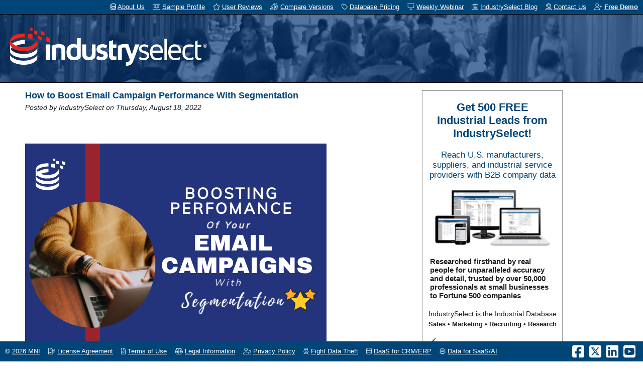

--- FILE ---
content_type: text/html
request_url: https://industryselect.com/blog/using-segmentation-in-email-campaigns-expert-tips
body_size: 9300
content:

<!DOCTYPE html>
<html lang="en-US" dir="ltr">

<head>
<meta content="en-us" http-equiv="Content-Language" />
<meta content="text/html; charset=windows-1252" http-equiv="Content-Type" />
<meta http-equiv="cache-control" content="no-cache" />
<meta name="format-detection" content="telephone=no"/>

<title>Using Segmentation in Email Campaigns: Expert Tips - IndustrySelect&reg;</title>
<meta name="description" content="This article provides expert advice on the basics of email segmentation including types of segmentation and how to get started. " />

<link href="https://www.industryselect.com/blog/using-segmentation-in-email-campaigns-expert-tips" rel="canonical" />

<base href="https://industryselect.com" />
<link href="/css/main.css?v=9.3" media="all" rel="stylesheet" type="text/css" />
<link href="/css/home.css?v=8.2" media="all" rel="stylesheet" type="text/css" />
<link href="/css/pagination.css?v=0.1" media="all" rel="stylesheet" type="text/css" />

<script src="//ajax.googleapis.com/ajax/libs/jquery/3.7.1/jquery.min.js" type="text/javascript"></script>
<script src="//ajax.googleapis.com/ajax/libs/jqueryui/1.13.2/jquery-ui.min.js" type="text/javascript"></script>

<link rel="stylesheet" href="https://cdn.jsdelivr.net/npm/@shoelace-style/shoelace@2.16.0/cdn/themes/light.css" />
<script type="module" src="https://cdn.jsdelivr.net/npm/@shoelace-style/shoelace@2.16.0/cdn/shoelace-autoloader.js"></script><script src="https://kit.fontawesome.com/71f2f5e707.js" crossorigin="anonymous"></script>
<script src="/scripts/jquery.validate.js" type="text/javascript"></script>

<script src="/scripts/popup.js?v=1.2" type="text/javascript"></script>

<script src="/scripts/closepopups.js?v=1" type="text/javascript"></script>
<script language="javascript" type="text/javascript" src="scripts/browserdetect.js"></script>

<script type="text/javascript" language="javascript">
    if(BrowserDetect.browser == 'Explorer' && BrowserDetect.version < 7)
        window.location.href=('/register/upgrade/');
</script>

<!-- Google AdWords Global site tag (gtag.js) - Google Ads: 10845867010 -->
<script async src="https://www.googletagmanager.com/gtag/js?id=AW-10845867010"></script>
<script>
  window.dataLayer = window.dataLayer || [];
  function gtag(){dataLayer.push(arguments);}
  gtag('js', new Date());

  gtag('config', 'AW-10845867010');
</script>
<!-- End Google AdWords Global site tag (gtag.js) - Google Ads: 10845867010 -->


<!-- Bing Ads Universal Event Tracking (UET) tag -->
<script>(function(w,d,t,r,u){var f,n,i;w[u]=w[u]||[],f=function(){var o={ti:"28001063"};o.q=w[u],w[u]=new UET(o),w[u].push("pageLoad")},n=d.createElement(t),n.src=r,n.async=1,n.onload=n.onreadystatechange=function(){var s=this.readyState;s&&s!=="loaded"&&s!=="complete"||(f(),n.onload=n.onreadystatechange=null)},i=d.getElementsByTagName(t)[0],i.parentNode.insertBefore(n,i)})(window,document,"script","//bat.bing.com/bat.js","uetq");</script>
<!-- End Bing Ads Universal Event Tracking (UET) tag -->


<!-- Bing Webmaster Tools -->
<meta name="msvalidate.01" content="15652D73FD975F3723436AD93F4C4B88" />
<!-- End Bing Webmaster Tools -->


<!-- Google Analytics Old -->
<script>
  (function(i,s,o,g,r,a,m){i['GoogleAnalyticsObject']=r;i[r]=i[r]||function(){
  (i[r].q=i[r].q||[]).push(arguments)},i[r].l=1*new Date();a=s.createElement(o),
  m=s.getElementsByTagName(o)[0];a.async=1;a.src=g;m.parentNode.insertBefore(a,m)
  })(window,document,'script','https://www.google-analytics.com/analytics.js','ga');

  ga('create', 'UA-4888605-9', 'auto');
  ga('send', 'pageview');

</script>
<!-- End Google Analytics Old -->


<!-- Google Analytics -->
<script async src="https://www.googletagmanager.com/gtag/js?id=G-EW46KE080L"></script>
<script>
  window.dataLayer = window.dataLayer || [];
  function gtag(){dataLayer.push(arguments);}
  gtag('js', new Date());

  gtag('config', 'G-EW46KE080L');
</script>
<!-- End Google Analytics -->


<!-- Facebook Pixel Code -->
<script>
!function(f,b,e,v,n,t,s){if(f.fbq)return;n=f.fbq=function(){n.callMethod?
n.callMethod.apply(n,arguments):n.queue.push(arguments)};if(!f._fbq)f._fbq=n;
n.push=n;n.loaded=!0;n.version='2.0';n.queue=[];t=b.createElement(e);t.async=!0;
t.src=v;s=b.getElementsByTagName(e)[0];s.parentNode.insertBefore(t,s)}(window,
document,'script','https://connect.facebook.net/en_US/fbevents.js');
fbq('dataProcessingOptions', ['LDU'], 0, 0);
fbq('init', '2016130425274818');
fbq('track', 'PageView');
</script>
<noscript><img height="1" width="1" style="display:none"
src="https://www.facebook.com/tr?id=2016130425274818&ev=PageView&dpo=LDU&dpoco=0&dpost=0&noscript=1"
/></noscript>
<!-- End Facebook Pixel Code -->


<!-- LinkedIn Tracking Code -->
<script type="text/javascript">
_linkedin_partner_id = "248562";
window._linkedin_data_partner_ids = window._linkedin_data_partner_ids || [];
window._linkedin_data_partner_ids.push(_linkedin_partner_id);
</script><script type="text/javascript">
(function(){var s = document.getElementsByTagName("script")[0];
var b = document.createElement("script");
b.type = "text/javascript";b.async = true;
b.src = "https://snap.licdn.com/li.lms-analytics/insight.min.js";
s.parentNode.insertBefore(b, s);})();
</script>
<noscript>
<img height="1" width="1" style="display:none;" alt="" src="https://px.ads.linkedin.com/collect/?pid=248562&fmt=gif" />
</noscript>
<!-- End LinkedIn Tracking Code -->
</head>

<body>
<div id="topbarbg"></div>
<div id="topbarbgoverlay"></div>
<div id="menubarbgoverlay"></div>

<table id="homehead" cellpadding="0" cellspacing="0" style="padding-top:5px">
	<tr id="homeheadtr1">
		<td id="mastershellheadtr1col1"><span id="mastershellheadname">&nbsp;</span></td>
		<td id="mastershellheadtr1col2"><span id="mastershellheadutilitynav" style="font-size:13px"><i class="fa-sharp fa-regular fa-database"></i>&nbsp;<a href="/about/">About Us</a>&nbsp;&nbsp;&nbsp;&nbsp;<i class="fal fa-address-card"></i>&nbsp;<a href="/about/sample/">Sample Profile</a>&nbsp;&nbsp;&nbsp;&nbsp;<i class="fal fa-star"></i>&nbsp;<a href="/about/reviews/">User Reviews</a>&nbsp;&nbsp;&nbsp;&nbsp;<i class="fal fa-balance-scale-left"></i>&nbsp;<a href="/about/compare/">Compare Versions</a>&nbsp;&nbsp;&nbsp;&nbsp;<i class="fal fa-tag"></i>&nbsp;<a href="/databases/">Database Pricing</a>&nbsp;&nbsp;&nbsp;&nbsp;<i class="fal fa-presentation"></i>&nbsp;<a href="javascript:OpenSmall('/webinar');">Weekly Webinar</a>&nbsp;&nbsp;&nbsp;&nbsp;<i class="fal fa-newspaper"></i>&nbsp;<a href="/blog/">IndustrySelect Blog</a>&nbsp;&nbsp;&nbsp;&nbsp;<i class="fal fa-user-headset"></i>&nbsp;<a href="javascript:OpenSmall('/sales/');">Contact Us</a>&nbsp;&nbsp;&nbsp;&nbsp;<i class="fal fa-user-plus"></i>&nbsp;<a href="/register/"><strong>Free Demo</strong></a></span></td>
	</tr>
	<tr id="homeheadtr2">
		<td colspan="2">
			<div id="homeheaderlogo"><a href="/"><img id="logohome" class="linkedimage" alt="IndustrySelect" src="/images/logo_white.svg" /></a></div>
		</td>
	</tr>
</table>

<script type="application/ld+json">
{
  "@context": "https://schema.org",
  "@type": "NewsArticle",
  "mainEntityOfPage": {
    "@type": "WebPage",
    "@id": "https://www.industryselect.com/blog/using-segmentation-in-email-campaigns-expert-tips"
  },
  "headline": "How to Boost Email Campaign Performance With Segmentation",
  "datePublished": "2022-08-18",
  "dateModified": "2022-08-18",
  "author": {
    "@type": "Person",
    "name": "IndustrySelect"
  },
  "publisher": {
    "@type": "Organization",
    "name": "IndustrySelect",
    "logo": {
      "@type": "ImageObject",
      "url": "https://www.industryselect.com/images/logo_blue.svg",
      "width": "400",
      "height": "77"
    }
  },
  "description": "Email has become a go-to channel for B2B marketers, supporting goals like nurturing leads, staying in touch with existing clients, and helping prospects move al"
}

</script>


<meta property="og:image" content="https://www.industryselect.com/files/blog/100377_segmentation.png"/>
<div id="subpageshell">
    <div id="homecontent">
    <!--<table cellpadding="0" cellspacing="0" class="twocolshell" style="margin-bottom:15px">
        <tr>
            <td class="twocolshelltd1">-->
    <div class="blog_article">
                
                    <div style="margin-left: 30px;">
                        
                        <h1 class="blog_h1 blogtitle bluetext" style="padding-bottom: 5px">How to Boost Email Campaign Performance With Segmentation</h1>
                        <div class="blog_h3 greytext italictext" style="padding-bottom: 25px">Posted by IndustrySelect on Thursday, August 18, 2022</div>
                        <script type='text/javascript' src='https://platform-api.sharethis.com/js/sharethis.js#property=642ddaafb3f3190019fac36d&product=sop' async='async'></script>
                        <!-- ShareThis BEGIN --><div class="sharethis-inline-share-buttons"></div><!-- ShareThis END -->
                        <div>
                            <p>&nbsp;</p>
<p><img src="../files/blog/100377_segmentation.png" alt="Boosting performance of your email campaigns with segmentation" width="600" height="400" /></p>
<p>4 MIN. READ</p>
<p>Email has become a go-to channel for B2B marketers, supporting goals like nurturing leads, staying in touch with existing clients, and helping prospects move along the different stages of their buying journey.</p>
<p>Taking a strategic approach to delivering the right information to support buying activities will help you get more out of this channel. Here&rsquo;s why you need email segmentation for a successful email marketing campaign.</p>
<h3 class="blog_h2" style="padding-top: 15px;">Why Segmentation is Essential</h3>
<p>With revenues that could exceed&nbsp;<a title="17.9 billion" href="https://www.statista.com/statistics/812060/email-marketing-revenue-worldwide/" target="_blank">17.9 billion</a> by 2027, email marketing is a fast-growing channel. As more B2B marketers choose to prioritize this channel, competition keeps increasing. It&rsquo;s already a prevalent channel for a majority of brands, with&nbsp;<a title="69% of B2B marketers" href="https://contentmarketinginstitute.com/wp-content/uploads/2021/10/B2B_2022_Research.pdf" target="_blank">69% of B2B marketers</a> sending out email newsletters and 68% using other forms of email marketing. Moreover, segmenting and personalizing email campaigns result in a&nbsp;<a title="46% higher open rate" href="../blog/email-marketing-statistics-for-b2b-success" target="_blank">46% higher open rate</a> than non-personalized/segmented campaigns,</p>
<p>It&rsquo;s becoming more and more difficult to stand out as prospects receive more emails from more potential vendors while spending&nbsp;<a title="only 10 seconds" href="https://www.statista.com/statistics/1273288/time-spent-brand-emails/" target="_blank">only 10 seconds</a> on average per branded email.</p>
<p>These numbers illustrate the importance of implementing a segmentation strategy to cut through the noise:</p>
<p>&#9679; Segmentation delivers value. It results in content that feels relevant to the unique pain points of the recipient and the current stage of the B2B buying journey they&rsquo;re in. Offering value sets a precedent for a positive experience.</p>
<p>&#9679; This positive experience means recipients will be more likely to keep engaging with your content. You&rsquo;ll have the opportunity to build connections and deliver complex messages over a series of emails the recipient keeps interacting with.</p>
<p>&#9679; With segmentation, you can connect pain points with relevant product features. This approach shows how the product or service is uniquely valuable to the recipient and can drive sales.</p>
<p>&#9679;&nbsp;<a title="Segmentation supports" href="https://www.mckinsey.com/business-functions/growth-marketing-and-sales/our-insights/the-future-of-b2b-sales-is-hybrid" target="_blank">Segmentation supports</a> independent buying activities and reflects the current self-service model trend while preventing information overload.</p>
<p>&#9679; Creating segments helps you meet prospects&rsquo; expectations regarding personalized interactions. It&rsquo;s something that <a title="71% of consumers expect from brands" href="https://www.mckinsey.com/business-functions/growth-marketing-and-sales/our-insights" target="_blank">71% of consumers expect from brands</a>.</p>
<p>&#9679; Offering a personalized experience means you&rsquo;re connecting the right people to the right resources. This strategy helps you leverage existing content and improves the ROI of your content creation efforts.</p>
<h3 class="blog_h3" style="padding-top: 15px;">Six Types of Segmentations B2B Marketers Can Use</h3>
<p>There are different rationales you can follow when segmenting your email list. The right approach depends on your sales strategy and the type of products or services you offer:</p>
<p>&#9679; A common practice is to use firmographic data to segment your list based on the industry each prospect belongs to.</p>
<p>&#9679; You can also use firmographic data to group prospects based on company size or annual revenue.</p>
<p>&#9679; Needs-based segmentation is another strategy to explore. With this approach, you would segment your list based on the product or package a prospect has expressed interest in.</p>
<p>&#9679; Some marketers identify which stage of the buyer&rsquo;s journey each prospect is in and create groups based on their level of sophistication.</p>
<p>&#9679; If you sell products in person or if a customer&rsquo;s location is likely to influence their need for the product or service you offer, geographic segmentation can make sense.</p>
<p>&#9679; Another approach is to create customer tiers based on customer lifetime value (CLV) or data points that reflect the potential CLV of a new prospect.</p>
<h2 class="blog_h2" style="padding-top: 15px;">Five Ways to Get Started With Email Segmentation</h2>
<p>Implementing a segmentation strategy calls for collecting accurate data about prospects. Here are different methods you can use:</p>
<p>&#9679; IndustrySelect&rsquo;s database is a must-have tool for segmentation. You can focus on a specific geographic area and quickly identify the key companies for that area as well as the key people to contact. Building a list is easy with the many filtering tools, and you can export an editable file with company info and contact details to quickly launch an effective campaign.</p>
<p>&#9679; Opt-in forms that let recipients select the kind of emails they want to receive can be a good way to keep content relevant.</p>
<p>&#9679; Manual research with tools like business profiles or LinkedIn connections can help you segment your audience.</p>
<p>&#9679; Tracking the content a prospect consumes can reveal their behaviors and preferences.</p>
<p>&#9679; You can implement segmentation later in the buyer&rsquo;s journey after a salesperson has the opportunity to ask a few questions during a sales call.</p>
<h3 class="blog_h3" style="padding-top: 15px;">Why Good Data is Crucial for Segmentation</h3>
<p>Segmentation works best if you operate with quality data and sound assumptions. Outdated or inaccurate data means that content might not feel relevant and might not help prospects progress in their journey. Data can also be incomplete and fail to reflect an important need for information.</p>
<p>More B2B organizations are adopting a&nbsp;<a title="data-driven approach" href="https://www.gartner.com/en/newsroom/press-releases/gartner-predicts-65--of-b2b-sales-organizations-will-transition-" target="_blank">data-driven approach</a> to sales. Working with quality data is essential for staying competitive.</p>
<h3 class="blog_h3" style="padding-top: 15px;">Segment your Email List with IndustrySelect</h3>
<p>As a salesperson, marketer, or business owner, your time is valuable. <a title="IndustrySelect " href="../?src=WGD" target="_blank">IndustrySelect </a>offers a must-have tool to help you save time and hit the ground running with your email marketing campaigns.</p>
<p>IndustrySelect gives you access to company profiles for close to half a million U.S. businesses, and you can easily identify relevant prospects by filtering results according to location, number of employees, revenue, SIC code, and more.</p>
<p>For each company listed, you&rsquo;ll find the key people to contact along with a phone number and email address. Verified firsthand by a 80-person research team, the information is up-to-date and accurate.</p>
<p>Once you&rsquo;ve conducted a search, you can save the results into an editable file and export it to create an email list or get started on building a database of accounts to manage.</p>
<p>Besides saving time, IndustrySelect helps you uncover new opportunities and reach out to the right people.&nbsp;<a title="Sign up for a free demo" href="../register/?src=WGD" target="_blank">Sign up for a free demo</a> to test these features yourself!</p>
<p><span class="italictext strongtext">Related:&nbsp;<a title="101 Email Marketing Statistics Every B2B Marketer Should Know" href="../blog/email-marketing-statistics-for-b2b-success" target="_blank">101 Email Marketing Statistics Every B2B Marketer Should Know</a></span></p>
<p><br /><span class="strongtext">Article Sources:</span></p>
<p>1. https://www.statista.com/statistics/812060/email-marketing-revenue-worldwide/<br />2. https://contentmarketinginstitute.com/wp-content/uploads/2021/10/B2B_2022_Research.pdf<br />3. https://www.statista.com/statistics/1273288/time-spent-brand-emails/<br />4. https://www.mckinsey.com/business-functions/growth-marketing-and-sales/our-insights/the-future-of-b2b-sales-is-hybrid<br />5. https://www.mckinsey.com/business-functions/growth-marketing-and-sales/our-insights<br />6. https://www.gartner.com/en/newsroom/press-releases/gartner-predicts-65--of-b2b-sales-organizations-will-transition-</p>
<p>&nbsp;</p>
                        </div>
                        
                    <div><i class="fa-regular fa-paper-plane-top fa-beat"></i> Want to keep up with the latest sales and marketing trends and exclusive industrial statistics from MNI? The free weekly IndustrySelect Insider email is the industry's top source for sales, marketing and industrial news you can't find anywhere else. <strong><a href="/insider/">Subscribe here</a></strong>. </div>
                    <br />
                    <div class="bodyfont" style="padding-top:15px"><strong><a href="/blog">BACK</a></strong></div>
                
                </div>
            </div>
            <!--</td>
            <td class="twocolshelltdspace"></td>
            <td class="twocolshelltd2">-->
            <div class="blog_rightpanel panelshift" >
                    <div>
    <div id="blog_ebookform_box" style="height:auto !important">
        <form id="blog_ebookform" name="blog_ebookform" method="post" action="/register/?src=WUA" target="_blank">
            <div id="blog_ebookform_form">

                <div class="header2font bluetext boldfont" style="padding-bottom: 20px; padding-top:20px; font-size: 22px">Get 500 FREE<br />Industrial Leads from<br />IndustrySelect!</div>

                <div class="bluetext" style="padding-bottom: 20px; font-size:17px">Reach U.S. manufacturers, suppliers, and industrial service providers with B2B company data</div>

                <div><a href="/register/?src=WUA" target="_blank"><img class="linkedimage" style="padding-bottom: 20px; height:110px; width:auto" src="/images/devices.png" alt="IndustrySelect" /></a></div>

                <div class="greytext" style="padding-bottom: 20px; text-align: left; margin-left:15px; margin-right:15px; font-size:15px"><strong>Researched firsthand by real people for unparalleled accuracy and detail, trusted by over 50,000 professionals at small businesses to Fortune 500 companies</strong></div>

                <div class="greytext centertext" style="padding-bottom: 5px; font-size:14px">IndustrySelect is the Industrial Database</div>
                <div class="greytext centertext" style="padding-bottom:20px; font-weight: bold; font-size:13px">Sales &bull; Marketing &bull; Recruiting &bull; Research</div>

                <div class="greytext" style="text-align: left; margin-left:10px; padding-bottom:20px"><img alt="Check" src="/images/checkmark.png" />&nbsp;&nbsp;Identify prospects by location, industry, size<br />
                <img alt="Check" src="/images/checkmark.png" />&nbsp;&nbsp;View complete company profiles<br />
                <img alt="Check" src="/images/checkmark.png" />&nbsp;&nbsp;Executive contact data with direct emails<br />
		        <img alt="Check" src="/images/checkmark.png" />&nbsp;&nbsp;Build custom lists, get instant counts<br />
		        <img alt="Check" src="/images/checkmark.png" />&nbsp;&nbsp;Export profiles to your CRM<br />
		        <img alt="Check" src="/images/checkmark.png" />&nbsp;&nbsp;Locate top executives by name &amp; title<br />
		        <img alt="Check" src="/images/checkmark.png" />&nbsp;&nbsp;Collaborate with your sales team<br />
		        <img alt="Check" src="/images/checkmark.png" />&nbsp;&nbsp;See parent company and family tree<br />
                <img alt="Check" src="/images/checkmark.png" />&nbsp;&nbsp;Discover a company's key competitors<br />
		        <img alt="Check" src="/images/checkmark.png" />&nbsp;&nbsp;Uncover hidden prospects with Intent Data<br />
		        <img alt="Check" src="/images/checkmark.png" />&nbsp;&nbsp;Clone your best customers Customer Match<br />
                <img alt="Check" src="/images/checkmark.png" />&nbsp;&nbsp;Pricing levels for all budgets<br />
		        <img alt="Check" src="/images/checkmark.png" />&nbsp;&nbsp;Use on your PC, Mac, tablet, or smartphone</div>

                <div class="greytext centertext" style="padding-bottom:5px; font-weight: bold; font-size:13px">Get 500 FREE demo leads now!</div>

                <div style="padding-bottom:20px"><input id="blog_ebookform_submit" type="submit" value="Create FREE Account" class="validate_none" /></div>
            </div>
        </form>
    </div>
</div>
            </div>
            <!--</td>
        </tr>
    </table>-->
    </div>
</div>




<table id="mastershellfoot" cellpadding="0" cellspacing="0">
	<tr>
		<td id="mastershellfootcol1"><span id="mastershellfootnav">&copy; <a href="https://www.mni.net" target="_blank">2026 MNI</a>&nbsp;&nbsp;&nbsp;&nbsp;<i class="fal fa-file-signature"></i>&nbsp;<a href="/license/" target="_blank">License Agreement</a>&nbsp;&nbsp;&nbsp;&nbsp;<i class="fal fa-file-alt"></i>&nbsp;<a href="https://www.mni.net/legal/terms/" target="_blank">Terms of Use</a>&nbsp;&nbsp;&nbsp;&nbsp;<i class="fal fa-balance-scale"></i>&nbsp;<a href="https://www.mni.net/legal/" target="_blank">Legal Information</a>&nbsp;&nbsp;&nbsp;&nbsp;<i class="fal fa-user-lock"></i>&nbsp;<a href="https://www.mni.net/legal/privacy/" target="_blank">Privacy Policy</a>&nbsp;&nbsp;&nbsp;&nbsp;<i class="fal fa-skull-crossbones"></i>&nbsp;<a href="https://www.mni.net/legal/theft/" target="_blank">Fight Data Theft</a>&nbsp;&nbsp;&nbsp;&nbsp;<i class="fal fa-database"></i>&nbsp;<a href="/about/daas/">DaaS for CRM/ERP</a>&nbsp;&nbsp;&nbsp;&nbsp;<i class="fal fa-microchip-ai"></i>&nbsp;<a href="/about/saas/">Data for SaaS/AI</a></span></td>
		<td id="mastershellfootcol2">&nbsp;</td>
		<td id="mastershellfootcol3"><span class="socialicons"><a href="https://www.mni.net/social/facebook" target="_blank"><i class="fab fa-facebook-square socialicon"></i></a><a href="https://www.mni.net/social/x" target="_blank"><i class="fa-brands fa-square-x-twitter socialicon"></i></a><a href="https://www.mni.net/social/linkedin" target="_blank"><i class="fab fa-linkedin socialicon"></i><a href="https://www.mni.net/social/youtube" target="_blank"><i class="fab fa-youtube-square socialicon"></i></a></span></td>
	</tr>
</table>

<input type="hidden" name="current_user" value="113833" />

</body>
</html>


--- FILE ---
content_type: text/css
request_url: https://industryselect.com/css/home.css?v=8.2
body_size: 1231
content:
#loginbox { top: 100px; right: 5%; position: fixed; z-index: 1120; width: 250px; height: 215px; background-color: #FFFFFF; border: 1px #000000 solid; border-radius: 10px; padding:-3px; }
#logintable { width:100%; border: 0px; padding: 0px; margin:0px}
#logintable th { height: 30px; background-color: #FFFFFF; text-align: left; padding-left: 10px; padding-top:10px; border-top-left-radius: 8px; border-top-right-radius: 8px; margin-left: 0px; }
#logintable th { color: #004578; font-weight: bold; font-size: 16px; }
#logintable td { padding:5px }
#logintableloginbutton { margin-right:10px }

#javabox { top: 100px; right: 5%; position: fixed; z-index: 1120; width: 250px; height: 215px; background-color: #FFFFFF; border: 1px #000000 solid }
#javatable { width:100%; border: 0px }
#javatable td { padding:5px }

#logohome { height: 75px; width:auto; vertical-align:middle }

#homecontent { margin-top:180px; margin-left:20px; margin-right: 20px; margin-bottom: 60px; max-width:1180px }
.homecontent { margin-left:20px; margin-right: 20px; margin-bottom: 60px; max-width:1180px }

.learnmorelinkbox { float: left; width: 100px; height: 68px; padding: 10px 0px; margin: 10px; text-align: center; color: #004578; border: 1px solid #004578; background-color: #FFFFFF; border-radius: 5px; cursor: pointer; }
.learnmorelinkbox:hover { background-color: #004578; color: #FFFFFF; border: 1px solid #FFFFFF }

#homehead { top: 0px; left: 0px; position: fixed; z-index: 1100; width: 100% }
#homehead { width: 100%; color:#FFFFFF; border-bottom: 1px solid #000000 }
#homehead a { color: #FFFFFF }
#homeheadtr1 { height: 18px; }
#homeheadtr2 { height: 141px; }
#homeheaderlogo { margin-left: 20px }

#topbarbg { z-index: 1080; position: fixed; top: 0px; left: 0px; height: 164px; width: 100%; background: #004578 url('/images/homeheader2.jpg?v=1.1') repeat-x top }
#topbarbgoverlay { z-index: 1090; position: fixed; top: 0px; left: 0px; height: 164px; width: 100%; background-color: #063a78; opacity: 0.7; }
#menubarbgoverlay { z-index: 1095; position: fixed; top: 0px; left: 0px; height: 28px; width: 100%; background-color: #004578; border-bottom: 1px solid #000000 }

.integrationstable { width: 970px; vertical-align: top }
.integrationstabletd1 { width: 435px; vertical-align: text-top }
.integrationstabletd2 { width: 100px }
.integrationstabletd3 { width: 435px; vertical-align: text-top }

.registerdiv { background-color:#F0F0F0; }
.register { padding:10px }
.registertd1 { width:135px }
.registertd2 { width:365px }

#webinarbox { top: 350px; right: 5%; position: fixed; z-index: 1120; width: 225px; height: 175px }

.ebookformdiv {
    background-color: #F0F0F0;
}

.ebookform {
    padding: 10px
}

.ebookformtd1 {
    width: 125px
}

.ebookformtd2 {
    width: 375px
}

#blog_ebookform_box { width: 278px; border: 1px solid #949494; height: 1010px; padding-bottom: 5px; margin: 0px auto 0px auto; }

#blog_ebookform_form {
    width: 100%;
    padding-top: 0px;
    text-align: center;
}

.blog_ebookform_field {
    font-size: 14px;
    width: 215px;
    height: 24px;
    margin-bottom: 5px;
    padding-left: 5px;
    border: 1px solid #C0C0C0;
    -moz-border-radius: 6px;
    -webkit-border-radius: 6px;
    border-radius: 6px;
    -moz-box-shadow: 0px 0px 0px #676767;
    -webkit-box-shadow: 0px 0px 0px #676767;
    box-shadow: 0px 0px 0px #676767;
    outline: 0;
}

#blog_ebookform_submit {
    font-size: 14px;
    color: #FFFFFF;
    text-align: center;
    background-color: #213C77;
    width: 220px;
    height: 30px;
    margin-top: 6px;
    border: 1px solid #C0C0C0;
    -moz-border-radius: 6px;
    -webkit-border-radius: 6px;
    border-radius: 6px;
    -moz-box-shadow: 0px 0px 0px #676767;
    -webkit-box-shadow: 0px 0px 0px #676767;
    box-shadow: 0px 0px 0px #676767;
    outline: 0;
    cursor: pointer;
}

.stars { height: 20px; width: auto }

.featurecard { width:75%; margin-left:20px; display: flex; align-items: center; justify-content: space-between; background: #ffffff; padding: 24px 32px; margin-bottom: 28px; border-radius: 10px; box-shadow: 0px 2px 6px #DADADA; }
.featurecard.gray { background: #f7f7f7; }
.featuretext { width: 70%; text-align: left; }
.featureiconwrap { width: 30%; display: flex; align-items: center; justify-content: center; padding-left: 20px; padding-right: 20px; }
.featureheadline { margin-bottom: 12px; }
.featureicon { transition: 0.2s ease; }
.featureicon:hover { transform: scale(1.05); opacity: 0.9; }

--- FILE ---
content_type: text/css
request_url: https://industryselect.com/css/pagination.css?v=0.1
body_size: 408
content:
.pagination {
	width:100%; font-size: 100%;
}

.active {
	color: #000000;
	background: #F0F0F0;
	border: solid 1px #494949;
	cursor: pointer;
}

.active:hover {
	color: #000000;
	background: #99b5ca;
	border: solid 1px #000000;
	cursor: pointer;
}

.current {
	color: #000000;
	background: #FFFFFF;
	border: solid 1px #494949;
}

.inactive {
	color: #494949;
	background: #F0F0F0;
	border: solid 1px #494949;
}

.active, .current, .inactive, .dotdotdot {
	display: block;
	float: left;
	padding: 0.3em 0.5em;
	margin-right: 5px;
	margin-bottom: 5px;
	min-width: 1em;
	text-align: center;
}

--- FILE ---
content_type: image/svg+xml
request_url: https://industryselect.com/images/logo_white.svg
body_size: 10695
content:
<?xml version="1.0" encoding="utf-8"?>
<!-- Generator: Adobe Illustrator 25.4.1, SVG Export Plug-In . SVG Version: 6.00 Build 0)  -->
<svg version="1.1" id="industry_select" xmlns="http://www.w3.org/2000/svg" xmlns:xlink="http://www.w3.org/1999/xlink" x="0px"
	 y="0px" viewBox="0 0 618.45 118.44" style="enable-background:new 0 0 618.45 118.44;" xml:space="preserve">
<style type="text/css">
	.st0{fill:#FFFFFF;}
	.st1{fill:#EC251C;}
</style>
<g id="logo">
	<g id="icon">
		<path class="st0" d="M85.43,63.97v10.46c-0.98,7.66-15.1,19.27-42.67,19.27h-0.21C13.94,93.64-0.12,81.07,0.02,73.48V52.7
			c1.67-1.63,3.97-3.24,7.06-4.84l2.94-1.54c11.46-6,23.92-9.23,36.42-9.67v12.89c-12.11,0.46-24.18,3.58-35.3,9.33
			c-4.25,2.2-7.9,4.25-9.84,6.94L1.29,65.8c-0.08,0.11-0.15,0.21-0.21,0.32c0.06-0.1,0.13-0.21,0.22-0.31
			c5.27,7.04,18.57,15.67,41.25,15.72h0.21C67.59,81.53,81.24,71.26,85.43,63.97z"/>
		<path class="st1" d="M85.43,38.73v13.52c-2.7,9.26-16.56,20.35-42.67,20.35h-0.21C25.13,72.55,13.19,67.56,6.4,61.5
			c-3.22-2.88-5.29-5.99-6.22-8.94C0.12,52.37,0.07,52.19,0.02,52v-6.78c-0.26-9.25,1.85-28.24,45.88-28.24L46.44,17v11.71
			c-6.9,0.17-13.82,0.54-20.5,2.28c-8.26,2.15-17.6,6.5-22.78,11.18c0.34,0.62,0.72,1.26,1.15,1.9c0.82,1.22,1.82,2.46,2.99,3.68
			c2.73,2.82,6.47,5.53,11.45,7.66c5.99,2.55,13.88,4.25,23.9,4.28l0,0c30.69,0,40.69-15.72,41.85-23.55
			C84.76,36.65,85.33,37.57,85.43,38.73z"/>
		<path class="st0" d="M85.43,85.8v10.1c0,5.93-9.97,11.65-11.74,12.6c-8.83,4.76-19.4,6.91-30.02,6.99c-0.37,0-0.75-0.01-1.12-0.02
			c-12.54-0.28-27.17-3.61-36.23-9.94c-0.6-0.42-6.3-3.7-6.3-9.63V85.71c5.07,7.55,20.14,16.86,42.53,16.92h0.21
			C65.16,102.63,80.28,93.36,85.43,85.8z"/>
	</g>
	<path id="industry_select_00000080884984320854495110000001279872283723486096_" class="st0" d="M478.1,63.84
		c-1.28-3.95-3.44-7.08-6.44-9.37c-3.01-2.3-6.97-3.44-11.88-3.44c-6.39,0-11.41,2.08-15.06,6.26c-3.65,4.17-5.48,10.37-5.48,18.59
		c0,5.61,0.87,10.3,2.63,14.06c1.75,3.76,4.23,6.58,7.46,8.46c3.22,1.88,7.04,2.82,11.47,2.82c3.25,0,6.21-0.29,8.88-0.86
		c2.68-0.58,5.12-1.4,7.33-2.49v-0.23l-1.88-6.36c-0.73,0.36-1.5,0.71-2.31,1.05c-1.58,0.63-3.3,1.13-5.21,1.48
		c-1.91,0.35-3.96,0.52-6.17,0.52c-4.73,0-8.37-1.48-10.91-4.44c-2.5-2.9-3.76-7.09-3.81-12.57h33.24
		C480,72.28,479.39,67.79,478.1,63.84z M447.01,70.72c0.23-2.1,0.6-3.89,1.11-5.35c0.95-2.74,2.4-4.67,4.33-5.79
		c1.94-1.11,4.35-1.67,7.24-1.67c4.23,0,7.37,1.16,9.39,3.49c1.83,2.1,2.9,5.21,3.23,9.32H447.01z M535.25,63.84
		c-1.28-3.95-3.44-7.08-6.44-9.37c-3.01-2.3-6.97-3.44-11.88-3.44c-6.39,0-11.41,2.08-15.06,6.26c-3.65,4.17-5.48,10.37-5.48,18.59
		c0,5.61,0.87,10.3,2.63,14.06c1.75,3.76,4.23,6.58,7.46,8.46c3.22,1.88,7.04,2.82,11.47,2.82c3.25,0,6.21-0.29,8.88-0.86
		c2.68-0.58,5.12-1.4,7.33-2.49v-0.23l-1.88-6.36c-0.73,0.36-1.5,0.71-2.31,1.05c-1.58,0.63-3.3,1.13-5.21,1.48
		c-1.91,0.35-3.96,0.52-6.17,0.52c-4.73,0-8.37-1.48-10.91-4.44c-2.5-2.9-3.76-7.09-3.81-12.57h33.24
		C537.15,72.28,536.54,67.79,535.25,63.84z M504.16,70.72c0.23-2.1,0.6-3.89,1.11-5.35c0.95-2.74,2.4-4.67,4.33-5.79
		c1.94-1.11,4.35-1.67,7.24-1.67c4.23,0,7.37,1.16,9.39,3.49c1.83,2.1,2.9,5.21,3.23,9.32H504.16z M484.39,33.82h7.37v65.97h-7.37
		V33.82z M569.86,51.79c2.33,0.45,4.57,1.12,6.72,2.01v0.09l-2.05,6.26c-1.38-0.5-2.78-0.92-4.21-1.24
		c-2.15-0.48-4.36-0.72-6.63-0.72c-5.28,0-9.16,1.4-11.65,4.21c-2.49,2.81-3.73,7.27-3.73,13.38c0,6.18,1.23,10.68,3.68,13.48
		c2.45,2.81,6.38,4.21,11.79,4.21c2.27,0,4.48-0.25,6.63-0.77c1.49-0.35,2.93-0.81,4.34-1.34l1.83,6.34v0.17
		c-2.15,0.89-4.37,1.58-6.68,2.06c-2.3,0.48-4.68,0.72-7.14,0.72c-2.52,0-5.07-0.37-7.64-1.1c-2.58-0.73-4.94-1.99-7.09-3.78
		c-2.15-1.78-3.87-4.29-5.16-7.5c-1.29-3.22-1.93-7.34-1.93-12.38c0-4.97,0.64-9.08,1.93-12.33c1.29-3.25,2.99-5.78,5.11-7.6
		c2.12-1.82,4.47-3.07,7.05-3.78c2.58-0.7,5.16-1.05,7.74-1.05C565.16,51.12,567.53,51.35,569.86,51.79z M588.35,58.77v27.12
		c0,2.55,0.38,4.46,1.15,5.74c0.77,1.28,2.35,1.83,4.74,1.91c1.97,0.07,4.9-0.36,5.8-0.63v6.79c-1.85,0.61-3.76,0.95-7.18,0.95
		c-3.5,0-6.37-1.07-8.61-3.2c-2.24-2.13-3.36-5.27-3.36-9.42V42.01l7.46-3.81v13.78h11.7v6.79H588.35z M435.14,80.14
		c0.88,1.6,1.32,3.67,1.32,6.22c0,3.45-0.83,6.27-2.5,8.47c-1.67,2.2-3.79,3.81-6.36,4.83s-5.23,1.44-7.96,1.53
		c-6.85,0.23-13.28-2.99-15.59-4.2l2.8-6.44c0.84,0.47,6.98,4.05,12.51,3.83c2.91-0.12,5.27-0.67,7.09-2.01
		c1.82-1.34,2.73-2.98,2.73-5.15c0-1.66-0.43-2.77-1.43-3.97c-0.91-1.09-2.08-1.8-3.54-2.44c-1.45-0.64-8.06-2.98-9.82-3.59
		c-1.76-0.61-3.36-1.42-4.82-2.44c-1.46-1.02-2.62-2.26-3.49-3.83c-0.88-1.56-1.36-3.45-1.36-5.94s0.48-4.61,1.46-6.36
		c0.97-1.75,2.23-3.21,3.77-4.35c1.54-1.15,3.27-1.98,5.18-2.49c1.91-0.51,3.83-0.73,5.77-0.77c6.15-0.13,11.58,3.06,13.64,4.08
		v0.04l-2.46,6.16c-1.39-0.72-5.71-3.49-10.89-3.49c-1.35,0-2.4,0.08-3.33,0.27c-1.06,0.22-3.79,0.72-5.17,3.2
		c-0.45,0.78-0.71,1.67-0.71,2.65c0,1.72,0.52,3.19,1.49,4.21c0.97,1.02,1.99,1.67,3.87,2.32c1.58,0.55,8.18,2.79,9.82,3.4
		c1.64,0.61,3.15,1.4,4.55,2.39C433.1,77.28,434.26,78.55,435.14,80.14z M112.71,99.89V51.41h13.28v48.48H112.71z M161.17,99.89
		V69.86c0-1.19-0.17-2.34-0.5-3.41c-0.33-1.06-0.84-2.02-1.52-2.83c-0.68-0.81-1.65-1.44-2.86-1.88c-1.23-0.44-2.79-0.66-4.64-0.66
		c-1.44,0-2.93,0.16-4.43,0.48c-1.47,0.31-2.73,0.72-3.73,1.21v37.13H131.2V55.62c1.26-0.79,2.78-1.46,4.56-2.1
		c1.79-0.64,3.76-1.2,5.87-1.68c2.11-0.48,4.27-0.86,6.41-1.15c2.14-0.29,4.21-0.43,6.14-0.43c4.17,0,7.71,0.58,10.53,1.73
		c2.82,1.15,5.01,3.01,6.5,5.54c1.49,2.52,2.24,5.9,2.24,10.04v32.32H161.17z M209.83,31.52v20.95c-0.58-0.32-1.19-0.6-1.82-0.82
		c-1.76-0.61-3.45-1.03-5.02-1.24c-1.6-0.22-2.93-0.33-3.96-0.33c-7.26,0-12.77,2.26-16.38,6.73c-3.6,4.45-5.43,10.65-5.43,18.41
		c0,5.17,0.63,9.49,1.88,12.84c1.24,3.38,2.98,6.07,5.16,7.98c2.2,1.92,4.76,3.3,7.62,4.08c2.88,0.8,6.02,1.2,9.34,1.2
		c2.44,0,4.96-0.28,7.47-0.82c2.47-0.54,4.72-1.36,6.7-2.44c1.97-1.09,3.59-2.48,4.8-4.14c1.22-1.67,1.84-3.62,1.84-5.8v-56.6
		H209.83z M209.83,86.69c0,1.17-0.75,2.05-2.3,2.68c-1.57,0.63-3.49,0.94-5.87,0.94c-3.05,0-5.48-0.62-7.2-1.84
		c-1.73-1.22-2.97-2.95-3.69-5.16c-0.72-2.23-1.08-4.82-1.08-7.71c0-3.54,0.46-6.44,1.36-8.62c0.91-2.19,2.22-3.76,4-4.77
		c1.76-1.01,4.01-1.52,6.71-1.52c1.33,0,2.68,0.19,4.11,0.57c1.39,0.37,2.74,0.95,3.97,1.62V86.69z M247.73,101.32
		c-4.23,0-7.97-0.71-11.12-2.11c-3.15-1.4-5.64-3.59-7.4-6.49c-1.76-2.9-2.65-6.66-2.65-11.19V51.41h12.28v28.88
		c0,3.4,0.73,5.95,2.15,7.58c1.43,1.63,3.72,2.45,6.83,2.45c3.1,0,5.39-0.82,6.78-2.45c1.4-1.63,2.11-4.18,2.11-7.58V51.41h11.73
		v30.12c0,6.69-1.86,11.72-5.53,14.94C259.26,99.69,254.15,101.32,247.73,101.32z M286.73,101.32c-4.62-0.08-11.97-1.7-16.28-4.25
		l-0.07-0.04l3.86-9.95l0.1,0.06c1.62,0.96,3.44,1.79,7.04,2.72c0.48,0.12,3.03,0.74,5.73,0.74c2.9,0,6.41-0.75,6.69-4.3
		c0.08-1.08-0.39-2.06-1.37-2.83c-0.93-0.72-2.13-1.33-3.56-1.8c-1.43-0.47-2.96-0.9-4.54-1.39c-1.78-0.55-3.12-0.93-4.64-1.53
		c-1.26-0.5-3.5-1.72-5.26-3.84c-1.73-2.09-3.01-5.03-2.97-8.57c0-2.94,0.57-5.45,1.69-7.46c1.12-2.01,2.6-3.66,4.39-4.91
		c1.79-1.24,3.78-2.15,5.94-2.69c2.15-0.54,4.25-0.82,6.25-0.82c4.04,0.08,6.62,0.7,8.61,1.29c3.07,0.92,5.15,2.11,6.79,3.16
		l0.07,0.04l-3.67,9.16l-0.33-0.19c-1.5-0.85-5.5-3.1-10.23-3.18l-0.21,0c-1.54,0-6.57,0.29-6.75,4.34
		c-0.05,1.25,0.32,2.28,1.11,3.08c0.74,0.75,1.75,1.35,3,1.79c1.25,0.44,2.63,0.87,4.07,1.27c1.5,0.42,3.08,0.91,4.69,1.45
		c1.62,0.55,3.17,1.31,4.61,2.28c1.64,1.1,2.83,2.39,3.62,3.95c0.88,1.73,1.33,4.03,1.33,6.83c-0.06,3.77-1.05,6.84-2.93,9.15
		c-3.5,4.28-8.93,6.45-16.12,6.45C287.18,101.33,286.95,101.32,286.73,101.32z M322.85,100.57c-3.66-0.41-6.55-1.35-8.64-3.4
		c-2.55-2.49-3.84-6.18-3.84-10.97V42.07l12.82-4.29v13.63h10.44v10.66h-10.44v21.92c0,1.82,0.26,2.89,0.97,3.79
		c0.7,0.89,2,1.24,3.65,1.36c1.86,0.13,5.82-0.23,5.82-0.23v10.96h-0.05C332.36,100.52,327.22,101.05,322.85,100.57z M405.75,51.4
		l-18.4,49.94c-1.57,4.33-2.61,6.77-4.46,9.25c-6.8,9.07-18.29,7.78-19.25,7.79v-11.1c1.69-0.05,8.67,0.13,11.32-5.38
		c0.41-0.86,0.69-1.6,0.98-2.69l-14.02-37.99h-4.46c0,0-1.54,0.1-3.04,0.19c-1.51,0.1-2.76,0.24-3.82,0.42v38.07h-12.28v-43.5
		c0.89-0.78,2.41-1.62,4.56-2.58c0.25-0.11,0.53-0.24,0.85-0.38c2.48-1.14,7.1-3.25,11.24-3.25h15.87l11.42,33.04l10.37-31.8H405.75
		z"/>
	<g id="square">
		<path class="st1" d="M71.08,8.03c-3.13-0.28-4.68-0.36-7.78-0.44c0-3.01,0-4.55,0-7.59c2.59,0.02,5.09,0.11,7.78,0.41
			C71.08,3.46,71.08,5.01,71.08,8.03z"/>
		<path class="st1" d="M85.53,9.72c-4.65-0.96-6.97-1.33-11.58-1.84c0,4.27,0,6.41,0,10.68c4.61,0.77,6.93,1.27,11.58,2.51
			C85.53,16.54,85.53,14.26,85.53,9.72z"/>
		<path class="st1" d="M56.86,31.55c5.38,0.45,8.11,0.84,13.62,1.95c0-5.59,0-8.38,0-13.97c-4.45-0.77-8.58-1.14-13.62-1.25
			C56.86,23.59,56.86,26.25,56.86,31.55z"/>
		<path class="st1" d="M99.04,27.96c-4.38-1.71-6.57-2.46-10.96-3.75c0,4.08,0,6.12,0,10.2c4.38,1.5,6.58,2.35,10.96,4.26
			C99.04,34.38,99.04,32.24,99.04,27.96z"/>
		<path class="st1" d="M107.85,13.32c-4.61-1.91-6.94-2.74-11.58-4.19c0,4.33,0,6.49,0,10.81c4.65,1.66,6.97,2.61,11.58,4.73
			C107.85,20.13,107.85,17.86,107.85,13.32z"/>
		<polygon class="st1" points="112.11,40.48 125.73,46.62 125.73,32.4 112.11,26.53 		"/>
	</g>
	<path id="Registered_mark" class="st0" d="M614.11,55.65c0.18-0.1,0.34-0.23,0.49-0.39s0.28-0.37,0.38-0.61
		c0.1-0.24,0.15-0.54,0.15-0.88c0-0.73-0.25-1.29-0.74-1.66c-0.5-0.37-1.15-0.56-1.95-0.56h-2.75v7.05h1.39v-2.5h1.22l1.49,2.5h1.59
		l-1.76-2.72C613.76,55.82,613.93,55.75,614.11,55.65z M613.21,54.81c-0.18,0.1-0.41,0.16-0.71,0.16h-1.44v-2.24h1.44
		c0.29,0,0.53,0.05,0.71,0.16s0.31,0.24,0.39,0.4c0.08,0.16,0.12,0.35,0.12,0.56c0,0.2-0.04,0.38-0.12,0.55
		C613.52,54.57,613.39,54.71,613.21,54.81z M617.97,52.75c-0.32-0.75-0.77-1.42-1.34-1.99c-0.57-0.57-1.24-1.02-1.99-1.34
		c-0.75-0.32-1.56-0.48-2.43-0.48c-0.85,0-1.65,0.16-2.41,0.48c-0.75,0.32-1.42,0.77-1.99,1.34c-0.57,0.57-1.02,1.23-1.34,1.99
		s-0.48,1.56-0.48,2.43c0,0.85,0.16,1.65,0.48,2.41c0.32,0.75,0.77,1.42,1.34,1.99c0.57,0.57,1.23,1.02,1.99,1.34
		c0.75,0.32,1.56,0.48,2.41,0.48c0.86,0,1.67-0.16,2.43-0.48c0.75-0.32,1.42-0.77,1.99-1.34c0.57-0.57,1.02-1.23,1.34-1.99
		c0.32-0.75,0.48-1.56,0.48-2.41C618.45,54.31,618.29,53.5,617.97,52.75z M617.15,57.23c-0.28,0.65-0.66,1.22-1.15,1.71
		c-0.49,0.49-1.06,0.88-1.71,1.15c-0.65,0.28-1.34,0.42-2.08,0.42c-0.73,0-1.41-0.14-2.06-0.42c-0.65-0.28-1.22-0.66-1.71-1.15
		c-0.49-0.49-0.88-1.06-1.15-1.71c-0.28-0.65-0.42-1.33-0.42-2.06c0-0.74,0.14-1.43,0.42-2.08s0.66-1.22,1.15-1.71
		c0.49-0.49,1.06-0.88,1.71-1.15c0.65-0.28,1.33-0.42,2.06-0.42c0.74,0,1.43,0.14,2.08,0.42c0.65,0.28,1.22,0.66,1.71,1.15
		c0.49,0.49,0.88,1.06,1.15,1.71c0.28,0.65,0.42,1.34,0.42,2.08C617.57,55.9,617.43,56.59,617.15,57.23z"/>
</g>
</svg>


--- FILE ---
content_type: image/svg+xml
request_url: https://ka-p.fontawesome.com/releases/v6.7.2/svgs/light/presentation.svg?token=71f2f5e707
body_size: 66
content:
<svg xmlns="http://www.w3.org/2000/svg" viewBox="0 0 576 512"><!--! Font Awesome Pro 6.7.2 by @fontawesome - https://fontawesome.com License - https://fontawesome.com/license (Commercial License) Copyright 2024 Fonticons, Inc. --><path d="M16 0C7.2 0 0 7.2 0 16s7.2 16 16 16l544 0c8.8 0 16-7.2 16-16s-7.2-16-16-16L16 0zM32 64l0 224c0 35.3 28.7 64 64 64l176 0 0 41.4-91.3 91.3c-6.2 6.2-6.2 16.4 0 22.6s16.4 6.2 22.6 0L288 422.6l84.7 84.7c6.2 6.2 16.4 6.2 22.6 0s6.2-16.4 0-22.6L304 393.4l0-41.4 176 0c35.3 0 64-28.7 64-64l0-224-32 0 0 224c0 17.7-14.3 32-32 32l-192 0L96 320c-17.7 0-32-14.3-32-32L64 64 32 64z"/></svg>

--- FILE ---
content_type: image/svg+xml
request_url: https://ka-p.fontawesome.com/releases/v6.7.2/svgs/light/microchip-ai.svg?token=71f2f5e707
body_size: 233
content:
<svg xmlns="http://www.w3.org/2000/svg" viewBox="0 0 512 512"><!--! Font Awesome Pro 6.7.2 by @fontawesome - https://fontawesome.com License - https://fontawesome.com/license (Commercial License) Copyright 2024 Fonticons, Inc. --><path d="M160 0c8.8 0 16 7.2 16 16l0 48 64 0 0-48c0-8.8 7.2-16 16-16s16 7.2 16 16l0 48 64 0 0-48c0-8.8 7.2-16 16-16s16 7.2 16 16l0 48 16 0c35.3 0 64 28.7 64 64l0 16 48 0c8.8 0 16 7.2 16 16s-7.2 16-16 16l-48 0 0 64 48 0c8.8 0 16 7.2 16 16s-7.2 16-16 16l-48 0 0 64 48 0c8.8 0 16 7.2 16 16s-7.2 16-16 16l-48 0 0 16c0 35.3-28.7 64-64 64l-16 0 0 48c0 8.8-7.2 16-16 16s-16-7.2-16-16l0-48-64 0 0 48c0 8.8-7.2 16-16 16s-16-7.2-16-16l0-48-64 0 0 48c0 8.8-7.2 16-16 16s-16-7.2-16-16l0-48-16 0c-35.3 0-64-28.7-64-64l0-16-48 0c-8.8 0-16-7.2-16-16s7.2-16 16-16l48 0 0-64-48 0c-8.8 0-16-7.2-16-16s7.2-16 16-16l48 0 0-64-48 0c-8.8 0-16-7.2-16-16s7.2-16 16-16l48 0 0-16c0-35.3 28.7-64 64-64l16 0 0-48c0-8.8 7.2-16 16-16zM128 96c-17.7 0-32 14.3-32 32l0 256c0 17.7 14.3 32 32 32l256 0c17.7 0 32-14.3 32-32l0-256c0-17.7-14.3-32-32-32L128 96zm94.7 89.6l56 128c3.5 8.1-.1 17.5-8.2 21.1s-17.5-.2-21.1-8.2L239.5 304l-63.1 0-9.8 22.4c-3.5 8.1-13 11.8-21.1 8.2s-11.8-13-8.2-21.1l56-128c2.5-5.8 8.3-9.6 14.7-9.6s12.1 3.8 14.7 9.6zM208 231.9L190.5 272l35.1 0L208 231.9zM352 192l0 128c0 8.8-7.2 16-16 16s-16-7.2-16-16l0-128c0-8.8 7.2-16 16-16s16 7.2 16 16z"/></svg>

--- FILE ---
content_type: image/svg+xml
request_url: https://ka-p.fontawesome.com/releases/v6.7.2/svgs/light/balance-scale-left.svg?token=71f2f5e707
body_size: 372
content:
<svg xmlns="http://www.w3.org/2000/svg" viewBox="0 0 640 512"><!--! Font Awesome Pro 6.7.2 by @fontawesome - https://fontawesome.com License - https://fontawesome.com/license (Commercial License) Copyright 2024 Fonticons, Inc. --><path d="M527.8 10.9c2.8 8.4-1.7 17.4-10.1 20.2L383.5 75.9c-4.6 24.4-23.1 43.9-46.9 50.1l0 354 192 0c8.8 0 16 7.2 16 16s-7.2 16-16 16l-208 0c-8.8 0-16-7.2-16-16l0-370c-10.3-2.6-19.6-7.8-27.2-14.7L133.7 159.2c-8.4 2.8-17.4-1.7-20.2-10.1s1.7-17.4 10.1-20.2L259.7 83.5c-2-6.1-3-12.7-3-19.5c0-35.3 28.7-64 64-64c28 0 51.8 18 60.5 43L507.6 .8C516-2 525 2.6 527.8 10.9zM440.7 330.3C457.8 343.1 482.9 352 512 352s54.2-8.9 71.3-21.7C600.4 317.5 608 302.2 608 288l-192 0 0-1.6c0 0 0 .1 0 .1l0 1.6c0 14.2 7.6 29.5 24.7 42.3zm71.3-215L426.3 256l171.3 0L512 115.3zM384 288l0-1.6c0-14.7 4-29.1 11.7-41.6l92-151.2C492.8 85.2 502.1 80 512 80s19.2 5.2 24.3 13.7l92 151.2c7.6 12.5 11.7 26.9 11.7 41.6l0 1.6c0 53-57.3 96-128 96s-128-43-128-96zM32 416c0 14.2 7.6 29.5 24.7 42.3C73.8 471.1 98.9 480 128 480s54.2-8.9 71.3-21.7C216.4 445.5 224 430.2 224 416L32 416l0-1.6c0 0 0 .1 0 .1l0 1.6zm10.3-32l171.3 0L128 243.3 42.3 384zM128 512C57.3 512 0 469 0 416l0-1.6c0-14.7 4-29.1 11.7-41.6l92-151.2c5.2-8.5 14.4-13.7 24.3-13.7s19.2 5.2 24.3 13.7l92 151.2c7.6 12.5 11.7 26.9 11.7 41.6l0 1.6c0 53-57.3 96-128 96zM320.7 96a32 32 0 1 0 0-64 32 32 0 1 0 0 64z"/></svg>

--- FILE ---
content_type: image/svg+xml
request_url: https://ka-p.fontawesome.com/releases/v6.7.2/svgs/sharp-regular/database.svg?token=71f2f5e707
body_size: 60
content:
<svg xmlns="http://www.w3.org/2000/svg" viewBox="0 0 448 512"><!--! Font Awesome Pro 6.7.2 by @fontawesome - https://fontawesome.com License - https://fontawesome.com/license (Commercial License) Copyright 2024 Fonticons, Inc. --><path d="M48 206l0 50 0 21.4L141.8 336l164.5 0L400 277.4l0-21.4 0-50-80 50-192 0L48 206zM0 176l0-48L0 80 128 0 320 0 448 80l0 48 0 48 0 80 0 48 0 128L320 512l-192 0L0 432 0 304l0-48 0-80zm400-48l0-21.4L306.2 48 141.8 48 48 106.6 48 128l0 21.4L141.8 208l164.5 0L400 149.4l0-21.4zM48 405.4L141.8 464l164.5 0L400 405.4l0-71.4-80 50-192 0L48 334l0 71.4z"/></svg>

--- FILE ---
content_type: application/javascript
request_url: https://industryselect.com/scripts/closepopups.js?v=1
body_size: 223
content:
function ClosePopUps() {

    if (typeof IndustrySelect != 'undefined') {
        IndustrySelect.close();
	}
	
    if (typeof IndustrySelectSmall != 'undefined') {
        IndustrySelectSmall.close();
	}

}

--- FILE ---
content_type: image/svg+xml
request_url: https://ka-p.fontawesome.com/releases/v6.7.2/svgs/light/database.svg?token=71f2f5e707
body_size: 242
content:
<svg xmlns="http://www.w3.org/2000/svg" viewBox="0 0 448 512"><!--! Font Awesome Pro 6.7.2 by @fontawesome - https://fontawesome.com License - https://fontawesome.com/license (Commercial License) Copyright 2024 Fonticons, Inc. --><path d="M416 416c0 2.4-1 7.4-8.4 14.9c-7.5 7.6-19.9 15.9-37.8 23.6C334.1 469.8 282.6 480 224 480s-110.1-10.2-145.8-25.5c-17.9-7.7-30.3-16-37.8-23.6C33 423.4 32 418.4 32 416l0-84.5c17.2 8.9 38.1 16.3 61.2 21.9C130.7 362.7 175.8 368 224 368s93.3-5.3 130.8-14.5c23.1-5.7 44-13 61.2-21.9l0 84.5zm0-212.5l0 90.6c-14.5 10.6-37.9 20.6-68.9 28.3C312.5 330.9 270 336 224 336s-88.5-5.1-123.1-13.6c-31-7.6-54.4-17.7-68.9-28.3l0-90.6c17.2 8.9 38.1 16.3 61.2 21.9C130.7 234.7 175.8 240 224 240s93.3-5.3 130.8-14.5c23.1-5.7 44-13 61.2-21.9zm0-37.4c-14.5 10.6-37.9 20.6-68.9 28.3C312.5 202.9 270 208 224 208s-88.5-5.1-123.1-13.6c-31-7.6-54.4-17.7-68.9-28.3L32 96c0-2.4 1-7.4 8.4-14.9c7.5-7.6 19.9-15.9 37.8-23.6C113.9 42.2 165.4 32 224 32s110.1 10.2 145.8 25.5c17.9 7.7 30.3 16 37.8 23.6C415 88.6 416 93.6 416 96l0 70.1zM448 416l0-320C448 43 347.7 0 224 0S0 43 0 96L0 416c0 53 100.3 96 224 96s224-43 224-96z"/></svg>

--- FILE ---
content_type: image/svg+xml
request_url: https://ka-p.fontawesome.com/releases/v6.7.2/svgs/light/skull-crossbones.svg?token=71f2f5e707
body_size: 213
content:
<svg xmlns="http://www.w3.org/2000/svg" viewBox="0 0 448 512"><!--! Font Awesome Pro 6.7.2 by @fontawesome - https://fontawesome.com License - https://fontawesome.com/license (Commercial License) Copyright 2024 Fonticons, Inc. --><path d="M300.1 198.4c-7.6 6.1-12.1 15.3-12.1 25l0 16.6c0 8.8-7.2 16-16 16l-96 0c-8.8 0-16-7.2-16-16l0-16.6c0-9.8-4.4-19-12.1-25C125.1 180.2 112 155 112 128c0-49.6 46.5-96 112-96s112 46.4 112 96c0 27-13.1 52.2-35.9 70.4zM320 240l0-16.6c29.5-23.4 48-57.5 48-95.4C368 57.3 303.5 0 224 0S80 57.3 80 128c0 37.9 18.5 72 48 95.4l0 16.6c0 26.5 21.5 48 48 48l96 0c26.5 0 48-21.5 48-48zm126.5 57.3c-3.7-8-13.2-11.5-21.2-7.8L224 382.4 22.7 289.5c-8-3.7-17.5-.2-21.2 7.8s-.2 17.5 7.8 21.2L185.8 400 9.3 481.5c-8 3.7-11.5 13.2-7.8 21.2s13.2 11.5 21.2 7.8L224 417.6l201.3 92.9c8 3.7 17.5 .2 21.2-7.8s.2-17.5-7.8-21.2L262.2 400l176.5-81.5c8-3.7 11.5-13.2 7.8-21.2zM208 136a24 24 0 1 0 -48 0 24 24 0 1 0 48 0zm56 24a24 24 0 1 0 0-48 24 24 0 1 0 0 48z"/></svg>